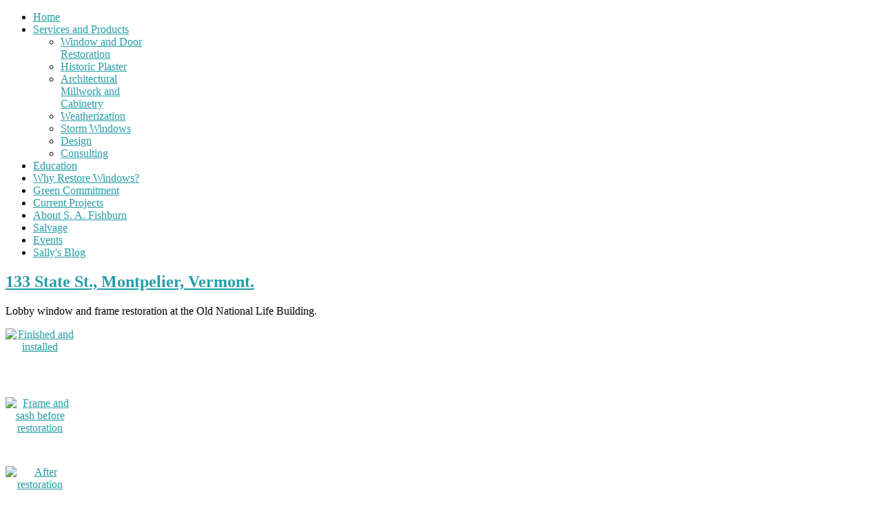

--- FILE ---
content_type: text/html; charset=utf-8
request_url: http://safishburn.net/currentprojects/80-weatherization-project
body_size: 4303
content:
<!doctype html>
<html xml:lang="en-gb" lang="en-gb" >
<head>
		<meta name="viewport" content="width=device-width, initial-scale=1.0">
	    <base href="http://safishburn.net/currentprojects/80-weatherization-project" />
	<meta http-equiv="content-type" content="text/html; charset=utf-8" />
	<meta name="author" content="SAFishburn" />
	<meta name="generator" content="Joomla! - Open Source Content Management" />
	<title>133 State St., Montpelier, Vermont. </title>
	<link href="/templates/gantry/favicon.ico" rel="shortcut icon" type="image/vnd.microsoft.icon" />
	<link href="/media/com_phocagallery/css/main/phocagallery.css" rel="stylesheet" type="text/css" />
	<link href="/media/com_phocagallery/css/main/rating.css" rel="stylesheet" type="text/css" />
	<link href="/media/com_phocagallery/css/custom/default.css" rel="stylesheet" type="text/css" />
	<link href="/media/mod_phocagallery_image/css/phocagallery.css" rel="stylesheet" type="text/css" />
	<link href="/media/system/css/modal.css?fc4309823a3ad135ccad9e6cde41e95f" rel="stylesheet" type="text/css" />
	<link href="/media/com_phocagallery/js/slimbox/css/slimbox2.css" rel="stylesheet" type="text/css" />
	<link href="/plugins/system/jcemediabox/css/jcemediabox.min.css?0072da39200af2a5f0dbaf1a155242cd" rel="stylesheet" type="text/css" />
	<link href="/templates/gantry/css-compiled/menu-dd4bea852f20d47f6b877bfd207a7c32.css" rel="stylesheet" type="text/css" />
	<link href="/templates/gantry/css/menu.css" rel="stylesheet" type="text/css" />
	<link href="/libraries/gantry/css/grid-responsive.css" rel="stylesheet" type="text/css" />
	<link href="/templates/gantry/css-compiled/bootstrap.css" rel="stylesheet" type="text/css" />
	<link href="/templates/gantry/css-compiled/master-b303c1e5744d1b4f618d61af7361442b.css" rel="stylesheet" type="text/css" />
	<link href="/templates/gantry/css-compiled/mediaqueries.css" rel="stylesheet" type="text/css" />
	<style type="text/css">
a, ul.menu li .separator {color:#259da8;}.button, .readon, .readmore, button.validate, #member-profile a, #member-registration a, .formelm-buttons button, .btn-primary {border-color:#134f54;}.button, .readon, .readmore, button.validate, #member-profile a, #member-registration a, .formelm-buttons button, .btn-primary {background-color: #29adb9; background: linear-gradient(top, rgba(41,173,185,1) 0%, rgba(29,122,130,1) 100%); background: -webkit-linear-gradient(top, rgba(41,173,185,1) 0%, rgba(29,122,130,1) 100%);}
.button:hover, .readon:hover, .readmore:hover, button.validate:hover, #member-profile a:hover, #member-registration a:hover, .formelm-buttons button:hover, .btn-primary:hover {background-color: #2fc4d1; background: linear-gradient(top, rgba(47,196,209,1) 0%, rgba(34,145,155,1) 100%); background: -webkit-linear-gradient(top, rgba(47,196,209,1) 0%, rgba(34,145,155,1) 100%);}
.button:active, .readon:active, .readmore:active, button.validate:active, #member-profile a:active, #member-registration a:active, .formelm-buttons button:active, .btn-primary:active {background-color: #2395a0; background: linear-gradient(top, rgba(35,149,160,1) 0%, rgba(44,188,201,1) 100%); background: -webkit-linear-gradient(top, rgba(35,149,160,1) 0%, rgba(44,188,201,1) 100%);}
#rt-logo {background: url(/images/Logo/safishburnlogo360.jpg) 50% 0 no-repeat !important;}
#rt-logo {width: 360px;height: 139px;}

	</style>
	<script type="application/json" class="joomla-script-options new">{"csrf.token":"731c946e75e6099b7ebfd3d661e2c9e4","system.paths":{"root":"","base":""}}</script>
	<script src="/media/system/js/mootools-core.js?fc4309823a3ad135ccad9e6cde41e95f" type="text/javascript"></script>
	<script src="/media/system/js/core.js?fc4309823a3ad135ccad9e6cde41e95f" type="text/javascript"></script>
	<script src="/media/system/js/mootools-more.js?fc4309823a3ad135ccad9e6cde41e95f" type="text/javascript"></script>
	<script src="/media/system/js/modal.js?fc4309823a3ad135ccad9e6cde41e95f" type="text/javascript"></script>
	<script src="/media/jui/js/jquery.min.js?fc4309823a3ad135ccad9e6cde41e95f" type="text/javascript"></script>
	<script src="/media/jui/js/jquery-noconflict.js?fc4309823a3ad135ccad9e6cde41e95f" type="text/javascript"></script>
	<script src="/media/jui/js/jquery-migrate.min.js?fc4309823a3ad135ccad9e6cde41e95f" type="text/javascript"></script>
	<script src="/media/com_phocagallery/js/slimbox/js/slimbox2.js" type="text/javascript"></script>
	<script src="/media/system/js/caption.js?fc4309823a3ad135ccad9e6cde41e95f" type="text/javascript"></script>
	<script src="/plugins/system/jcemediabox/js/jcemediabox.min.js?d67233ea942db0e502a9d3ca48545fb9" type="text/javascript"></script>
	<script src="/libraries/gantry/js/browser-engines.js" type="text/javascript"></script>
	<script src="/templates/gantry/js/rokmediaqueries.js" type="text/javascript"></script>
	<script src="/modules/mod_roknavmenu/themes/default/js/rokmediaqueries.js" type="text/javascript"></script>
	<script src="/modules/mod_roknavmenu/themes/default/js/responsive.js" type="text/javascript"></script>
	<script src="/modules/mod_roknavmenu/themes/default/js/responsive-selectbox.js" type="text/javascript"></script>
	<script type="text/javascript">

		jQuery(function($) {
			SqueezeBox.initialize({});
			initSqueezeBox();
			$(document).on('subform-row-add', initSqueezeBox);

			function initSqueezeBox(event, container)
			{
				SqueezeBox.assign($(container || document).find('a.pg-modal-button').get(), {
					parse: 'rel'
				});
			}
		});

		window.jModalClose = function () {
			SqueezeBox.close();
		};

		// Add extra modal close functionality for tinyMCE-based editors
		document.onreadystatechange = function () {
			if (document.readyState == 'interactive' && typeof tinyMCE != 'undefined' && tinyMCE)
			{
				if (typeof window.jModalClose_no_tinyMCE === 'undefined')
				{
					window.jModalClose_no_tinyMCE = typeof(jModalClose) == 'function'  ?  jModalClose  :  false;

					jModalClose = function () {
						if (window.jModalClose_no_tinyMCE) window.jModalClose_no_tinyMCE.apply(this, arguments);
						tinyMCE.activeEditor.windowManager.close();
					};
				}

				if (typeof window.SqueezeBoxClose_no_tinyMCE === 'undefined')
				{
					if (typeof(SqueezeBox) == 'undefined')  SqueezeBox = {};
					window.SqueezeBoxClose_no_tinyMCE = typeof(SqueezeBox.close) == 'function'  ?  SqueezeBox.close  :  false;

					SqueezeBox.close = function () {
						if (window.SqueezeBoxClose_no_tinyMCE)  window.SqueezeBoxClose_no_tinyMCE.apply(this, arguments);
						tinyMCE.activeEditor.windowManager.close();
					};
				}
			}
		};
		jQuery(window).on('load',  function() {
				new JCaption('img.caption');
			});jQuery(document).ready(function(){WfMediabox.init({"base":"\/","theme":"standard","width":"","height":"","lightbox":0,"shadowbox":0,"icons":1,"overlay":1,"overlay_opacity":0.8,"overlay_color":"#000000","transition_speed":500,"close":2,"scrolling":"fixed","labels":{"close":"Close","next":"Next","previous":"Previous","cancel":"Cancel","numbers":"{{numbers}}","numbers_count":"{{current}} of {{total}}","download":"Download"}});});
	</script>
	<style type="text/css">
 #phocagallery-module-ri .pg-cv-name-mod-ri {color: #b36b00 ;}
 #phocagallery-module-ri .pg-cv-box {background: #fcfcfc ; border:1px solid #e8e8e8 ;}
 #phocagallery-module-ri .pg-box1 {  }
 #phocagallery-module-ri .pg-cv-box:hover, .pg-cv-box.hover {border:1px solid #135cae ; background: #f5f5f5 ;}
 </style>
	<style type="text/css">
.pg-cv-box-mod-ri {
   height: 100px;
   width: 100px;"
}
.pg-cv-box-img-mod-ri {
   height: 100px;
   width: 100px;"
}
</style>
</head>
<body  class="logo-type-custom headerstyle-light font-family-optima font-size-is-default menu-type-dropdownmenu layout-mode-responsive col12">
        <header id="rt-top-surround">
						<div id="rt-header">
			<div class="rt-container">
				<div class="rt-grid-8 rt-alpha">
            <div class="rt-block logo-block">
            <a href="/" id="rt-logo"></a>
        </div>
        
</div>
<div class="rt-grid-4 rt-omega">
    	<div class="rt-block menu-block">
		<div class="gf-menu-device-container"></div>
<ul class="gf-menu l1 " >
                    <li class="item128" >

            <a class="item" href="/"  >

                                Home                            </a>


                    </li>
                            <li class="item122 parent not-active" >

            <a class="item" href="javascript:void(0);"  >

                                Services and Products                                <span class="border-fixer"></span>
                            </a>


            
                                    <div class="dropdown columns-1 " style="width:180px;">
                                                <div class="column col1"  style="width:180px;">
                            <ul class="l2">
                                                                                                                    <li class="item171" >

            <a class="item" href="/servicesproducts/windowanddoorrestoration"  >

                                Window and Door Restoration                            </a>


                    </li>
                                                                                                                                                                <li class="item173" >

            <a class="item" href="/servicesproducts/historicalplaster"  >

                                Historic Plaster                            </a>


                    </li>
                                                                                                                                                                <li class="item174" >

            <a class="item" href="/servicesproducts/architecturalmillwork"  >

                                Architectural Millwork and Cabinetry                            </a>


                    </li>
                                                                                                                                                                <li class="item175" >

            <a class="item" href="/servicesproducts/weatherization"  >

                                Weatherization                            </a>


                    </li>
                                                                                                                                                                <li class="item176" >

            <a class="item" href="/servicesproducts/stormwindows"  >

                                Storm Windows                            </a>


                    </li>
                                                                                                                                                                <li class="item178" >

            <a class="item" href="/servicesproducts/design"  >

                                Design                            </a>


                    </li>
                                                                                                                                                                <li class="item177" >

            <a class="item" href="/servicesproducts/consulating"  >

                                Consulting                            </a>


                    </li>
                                                                                                        </ul>
                        </div>
                                            </div>

                                    </li>
                            <li class="item153" >

            <a class="item" href="/education"  >

                                Education                            </a>


                    </li>
                            <li class="item154" >

            <a class="item" href="/whyrestorewindows"  >

                                Why Restore Windows?                            </a>


                    </li>
                            <li class="item147" >

            <a class="item" href="/greencommitment"  >

                                Green Commitment                            </a>


                    </li>
                            <li class="item148 active last" >

            <a class="item" href="/currentprojects"  >

                                Current Projects                            </a>


                    </li>
                            <li class="item179" >

            <a class="item" href="/about-s-a-fishburn"  >

                                About S. A. Fishburn                            </a>


                    </li>
                            <li class="item180" >

            <a class="item" href="/salvage"  >

                                Salvage                            </a>


                    </li>
                            <li class="item182" >

            <a class="item" href="/events"  >

                                Events                            </a>


                    </li>
                            <li class="item183" >

            <a class="item" href="/sally-s-blog"  >

                                Sally&#039;s Blog                            </a>


                    </li>
            </ul>		<div class="clear"></div>
	</div>
	
</div>
				<div class="clear"></div>
			</div>
		</div>
			</header>
		    <div id="rt-drawer">
        <div class="rt-container">
                        <div class="clear"></div>
        </div>
    </div>
    		<div id="rt-transition">
		<div id="rt-mainbody-surround">
																					<div class="rt-container">
		    		          
<div id="rt-main" class="mb12">
                <div class="rt-container">
                    <div class="rt-grid-12 ">
                                                						<div class="rt-block">
	                        <div id="rt-mainbody">
								<div class="component-content">
	                            	<article class="item-page" itemscope itemtype="http://schema.org/Article">
<meta itemprop="inLanguage" content="en-GB" />
	<h2 itemprop="name">
							<a href="/currentprojects/80-weatherization-project" itemprop="url"> 133 State St., Montpelier, Vermont. </a>
					</h2>
	







<div itemprop="articleBody">
	<p>Lobby window and frame restoration at the Old National Life Building.</p>
<!-- START: Modules Anywhere --><div id ="phocagallery-module-ri" style="text-align:center; margin: 0 auto;"><div class="pg-cv-box-mod-ri item">

<div class="pg-cv-box-img-mod-ri pg-box1" >
<div class="pg-box2">
<div class="pg-box3">

<a class="slimbox" title="Finished and installed" href="/images/phocagallery/133StateStCurrentProjects/thumbs/phoca_thumb_l_133statestfinishedsmall.jpg" rel="lightbox-PhocaGalleryRIM482e3c96"  >
<img src="/images/phocagallery/133StateStCurrentProjects/thumbs/phoca_thumb_m_133statestfinishedsmall.jpg" alt="Finished and installed" width="100" height="100" /></a>
</div>
</div>
</div>

</div><div class="pg-cv-box-mod-ri item">

<div class="pg-cv-box-img-mod-ri pg-box1" >
<div class="pg-box2">
<div class="pg-box3">

<a class="slimbox" title="Frame and sash before restoration" href="/images/phocagallery/133StateStCurrentProjects/thumbs/phoca_thumb_l_133statestbeforesidesmall.jpg" rel="lightbox-PhocaGalleryRIM482e3c96"  >
<img src="/images/phocagallery/133StateStCurrentProjects/thumbs/phoca_thumb_m_133statestbeforesidesmall.jpg" alt="Frame and sash before restoration" width="100" height="100" /></a>
</div>
</div>
</div>

</div><div class="pg-cv-box-mod-ri item">

<div class="pg-cv-box-img-mod-ri pg-box1" >
<div class="pg-box2">
<div class="pg-box3">

<a class="slimbox" title="After restoration" href="/images/phocagallery/133StateStCurrentProjects/thumbs/phoca_thumb_l_133statestsideaftersmall.jpg" rel="lightbox-PhocaGalleryRIM482e3c96"  >
<img src="/images/phocagallery/133StateStCurrentProjects/thumbs/phoca_thumb_m_133statestsideaftersmall.jpg" alt="After restoration" width="100" height="100" /></a>
</div>
</div>
</div>

</div><div class="pg-cv-box-mod-ri item">

<div class="pg-cv-box-img-mod-ri pg-box1" >
<div class="pg-box2">
<div class="pg-box3">

<a class="slimbox" title="Sidelights before restoration" href="/images/phocagallery/133StateStCurrentProjects/thumbs/phoca_thumb_l_133statestbeforesmall.jpg" rel="lightbox-PhocaGalleryRIM482e3c96"  >
<img src="/images/phocagallery/133StateStCurrentProjects/thumbs/phoca_thumb_m_133statestbeforesmall.jpg" alt="Sidelights before restoration" width="100" height="100" /></a>
</div>
</div>
</div>

</div><div class="pg-cv-box-mod-ri item">

<div class="pg-cv-box-img-mod-ri pg-box1" >
<div class="pg-box2">
<div class="pg-box3">

<a class="slimbox" title="Glazing failure" href="/images/phocagallery/133StateStCurrentProjects/thumbs/phoca_thumb_l_133statestfailedglazingsmall.jpg" rel="lightbox-PhocaGalleryRIM482e3c96"  >
<img src="/images/phocagallery/133StateStCurrentProjects/thumbs/phoca_thumb_m_133statestfailedglazingsmall.jpg" alt="Glazing failure" width="100" height="100" /></a>
</div>
</div>
</div>

</div><div class="pg-cv-box-mod-ri item">

<div class="pg-cv-box-img-mod-ri pg-box1" >
<div class="pg-box2">
<div class="pg-box3">

<a class="slimbox" title="Sash repairs" href="/images/phocagallery/133StateStCurrentProjects/thumbs/phoca_thumb_l_133statestsashrepairsmall.jpg" rel="lightbox-PhocaGalleryRIM482e3c96"  >
<img src="/images/phocagallery/133StateStCurrentProjects/thumbs/phoca_thumb_m_133statestsashrepairsmall.jpg" alt="Sash repairs" width="100" height="100" /></a>
</div>
</div>
</div>

</div><div class="pg-cv-box-mod-ri item">

<div class="pg-cv-box-img-mod-ri pg-box1" >
<div class="pg-box2">
<div class="pg-box3">

<a class="slimbox" title="Glazing sash" href="/images/phocagallery/133StateStCurrentProjects/thumbs/phoca_thumb_l_133statestsallyglazingsmall.jpg" rel="lightbox-PhocaGalleryRIM482e3c96"  >
<img src="/images/phocagallery/133StateStCurrentProjects/thumbs/phoca_thumb_m_133statestsallyglazingsmall.jpg" alt="Glazing sash" width="100" height="100" /></a>
</div>
</div>
</div>

</div><div class="pg-cv-box-mod-ri item">

<div class="pg-cv-box-img-mod-ri pg-box1" >
<div class="pg-box2">
<div class="pg-box3">

<a class="slimbox" title="Sidelights in the finishing room" href="/images/phocagallery/133StateStCurrentProjects/thumbs/phoca_thumb_l_133statestsidelightesinshopsmall.jpg" rel="lightbox-PhocaGalleryRIM482e3c96"  >
<img src="/images/phocagallery/133StateStCurrentProjects/thumbs/phoca_thumb_m_133statestsidelightesinshopsmall.jpg" alt="Sidelights in the finishing room" width="100" height="100" /></a>
</div>
</div>
</div>

</div><div class="pg-cv-box-mod-ri item">

<div class="pg-cv-box-img-mod-ri pg-box1" >
<div class="pg-box2">
<div class="pg-box3">

<a class="slimbox" title="Sidelights installed and frame painted" href="/images/phocagallery/133StateStCurrentProjects/thumbs/phoca_thumb_l_133statestsidelightsinstalledframefinishedsmall.jpg" rel="lightbox-PhocaGalleryRIM482e3c96"  >
<img src="/images/phocagallery/133StateStCurrentProjects/thumbs/phoca_thumb_m_133statestsidelightsinstalledframefinishedsmall.jpg" alt="Sidelights installed and frame painted" width="100" height="100" /></a>
</div>
</div>
</div>

</div></div><div style="clear:both"></div><!-- END: Modules Anywhere --> </div>



	</article>
								</div>
	                        </div>
						</div>
                                                                    </div>
                                        <div class="clear"></div>
                </div>
            </div>
		    	</div>
											</div>
	</div>
			<footer id="rt-footer-surround">
				<div id="rt-footer">
			<div class="rt-container">
				<div class="rt-grid-6 rt-alpha">
               <div class="rt-block ">
           	<div class="module-surround">
	           		                	<div class="module-content">
	                		

<div class="custom"  >
	<p><em>Our mission...</em><em>&nbsp;</em></p>
<p><em>We are committed to preserving and restoring historic buildings while improving both their energy efficiency and the comfort of their occupants.</em></p></div>
	                	</div>
                	</div>
           </div>
	
</div>
<div class="rt-grid-6 rt-omega">
               <div class="rt-block ">
           	<div class="module-surround">
	           		                	<div class="module-content">
	                		

<div class="custom"  >
	<p style="text-align: right;"><span size="1">Copyright S.A. Fishburn, Inc. 2015 - 2021<br />S.A. Fishburn, Inc.</span><br />Danville, Vermont<br />802-274-7990 <br />802-684-2524</p>
<p style="text-align: right;"><a href="mailto:safishburn@gmail.com">safishburn@gmail.com</a></p></div>
	                	</div>
                	</div>
           </div>
	
</div>
				<div class="clear"></div>
			</div>
		</div>
					</footer>
				</body>
</html>
